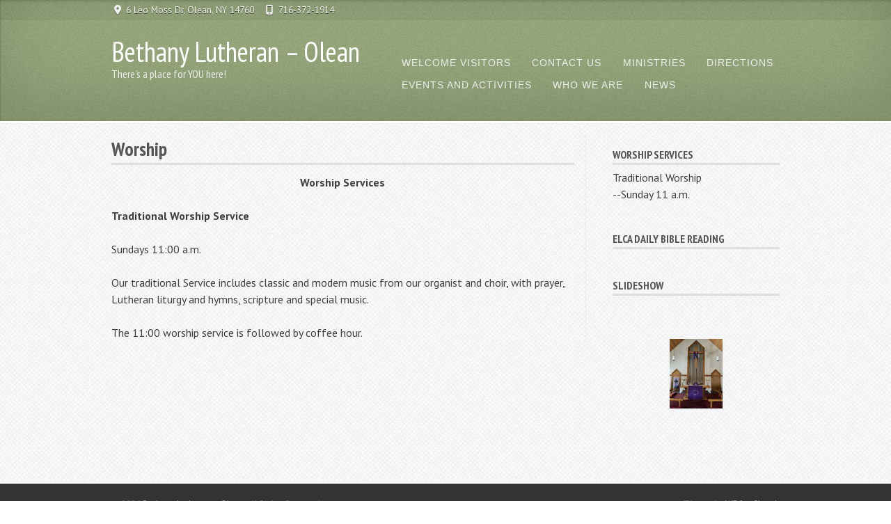

--- FILE ---
content_type: text/html; charset=UTF-8
request_url: https://bethanyolean.com/worship/
body_size: 8948
content:
<!DOCTYPE html>
<html lang="en-US">
<head>
<meta charset="UTF-8" />
<meta name="viewport" content="width=device-width" />
<title>Worship | Bethany Lutheran - Olean</title>
<link rel="profile" href="https://gmpg.org/xfn/11" />
<link rel="pingback" href="https://bethanyolean.com/xmlrpc.php" />
<!--[if lt IE 9]>
<script src="https://bethanyolean.com/wp-content/themes/edwards-theme/js/html5.js" type="text/javascript"></script>
<![endif]-->
	<link rel="stylesheet" type="text/css" href="https://fonts.googleapis.com/css?family=PT+Sans+Narrow:regular,italic,bold,bolditalic" />

	<link rel="stylesheet" type="text/css" href="https://fonts.googleapis.com/css?family=PT+Sans:regular,italic,bold,bolditalic" />

	<link rel="stylesheet" type="text/css" href="https://fonts.googleapis.com/css?family=PT+Sans+Narrow:regular,italic,bold,bolditalic" />
	

<meta name='robots' content='max-image-preview:large' />
	<style>img:is([sizes="auto" i], [sizes^="auto," i]) { contain-intrinsic-size: 3000px 1500px }</style>
	<link rel='dns-prefetch' href='//platform-api.sharethis.com' />
<link rel="alternate" type="application/rss+xml" title="Bethany Lutheran - Olean &raquo; Feed" href="https://bethanyolean.com/feed/" />
<link rel="alternate" type="application/rss+xml" title="Bethany Lutheran - Olean &raquo; Comments Feed" href="https://bethanyolean.com/comments/feed/" />
<script type="text/javascript">
/* <![CDATA[ */
window._wpemojiSettings = {"baseUrl":"https:\/\/s.w.org\/images\/core\/emoji\/16.0.1\/72x72\/","ext":".png","svgUrl":"https:\/\/s.w.org\/images\/core\/emoji\/16.0.1\/svg\/","svgExt":".svg","source":{"concatemoji":"https:\/\/bethanyolean.com\/wp-includes\/js\/wp-emoji-release.min.js?ver=6.8.3"}};
/*! This file is auto-generated */
!function(s,n){var o,i,e;function c(e){try{var t={supportTests:e,timestamp:(new Date).valueOf()};sessionStorage.setItem(o,JSON.stringify(t))}catch(e){}}function p(e,t,n){e.clearRect(0,0,e.canvas.width,e.canvas.height),e.fillText(t,0,0);var t=new Uint32Array(e.getImageData(0,0,e.canvas.width,e.canvas.height).data),a=(e.clearRect(0,0,e.canvas.width,e.canvas.height),e.fillText(n,0,0),new Uint32Array(e.getImageData(0,0,e.canvas.width,e.canvas.height).data));return t.every(function(e,t){return e===a[t]})}function u(e,t){e.clearRect(0,0,e.canvas.width,e.canvas.height),e.fillText(t,0,0);for(var n=e.getImageData(16,16,1,1),a=0;a<n.data.length;a++)if(0!==n.data[a])return!1;return!0}function f(e,t,n,a){switch(t){case"flag":return n(e,"\ud83c\udff3\ufe0f\u200d\u26a7\ufe0f","\ud83c\udff3\ufe0f\u200b\u26a7\ufe0f")?!1:!n(e,"\ud83c\udde8\ud83c\uddf6","\ud83c\udde8\u200b\ud83c\uddf6")&&!n(e,"\ud83c\udff4\udb40\udc67\udb40\udc62\udb40\udc65\udb40\udc6e\udb40\udc67\udb40\udc7f","\ud83c\udff4\u200b\udb40\udc67\u200b\udb40\udc62\u200b\udb40\udc65\u200b\udb40\udc6e\u200b\udb40\udc67\u200b\udb40\udc7f");case"emoji":return!a(e,"\ud83e\udedf")}return!1}function g(e,t,n,a){var r="undefined"!=typeof WorkerGlobalScope&&self instanceof WorkerGlobalScope?new OffscreenCanvas(300,150):s.createElement("canvas"),o=r.getContext("2d",{willReadFrequently:!0}),i=(o.textBaseline="top",o.font="600 32px Arial",{});return e.forEach(function(e){i[e]=t(o,e,n,a)}),i}function t(e){var t=s.createElement("script");t.src=e,t.defer=!0,s.head.appendChild(t)}"undefined"!=typeof Promise&&(o="wpEmojiSettingsSupports",i=["flag","emoji"],n.supports={everything:!0,everythingExceptFlag:!0},e=new Promise(function(e){s.addEventListener("DOMContentLoaded",e,{once:!0})}),new Promise(function(t){var n=function(){try{var e=JSON.parse(sessionStorage.getItem(o));if("object"==typeof e&&"number"==typeof e.timestamp&&(new Date).valueOf()<e.timestamp+604800&&"object"==typeof e.supportTests)return e.supportTests}catch(e){}return null}();if(!n){if("undefined"!=typeof Worker&&"undefined"!=typeof OffscreenCanvas&&"undefined"!=typeof URL&&URL.createObjectURL&&"undefined"!=typeof Blob)try{var e="postMessage("+g.toString()+"("+[JSON.stringify(i),f.toString(),p.toString(),u.toString()].join(",")+"));",a=new Blob([e],{type:"text/javascript"}),r=new Worker(URL.createObjectURL(a),{name:"wpTestEmojiSupports"});return void(r.onmessage=function(e){c(n=e.data),r.terminate(),t(n)})}catch(e){}c(n=g(i,f,p,u))}t(n)}).then(function(e){for(var t in e)n.supports[t]=e[t],n.supports.everything=n.supports.everything&&n.supports[t],"flag"!==t&&(n.supports.everythingExceptFlag=n.supports.everythingExceptFlag&&n.supports[t]);n.supports.everythingExceptFlag=n.supports.everythingExceptFlag&&!n.supports.flag,n.DOMReady=!1,n.readyCallback=function(){n.DOMReady=!0}}).then(function(){return e}).then(function(){var e;n.supports.everything||(n.readyCallback(),(e=n.source||{}).concatemoji?t(e.concatemoji):e.wpemoji&&e.twemoji&&(t(e.twemoji),t(e.wpemoji)))}))}((window,document),window._wpemojiSettings);
/* ]]> */
</script>
<style id='wp-emoji-styles-inline-css' type='text/css'>

	img.wp-smiley, img.emoji {
		display: inline !important;
		border: none !important;
		box-shadow: none !important;
		height: 1em !important;
		width: 1em !important;
		margin: 0 0.07em !important;
		vertical-align: -0.1em !important;
		background: none !important;
		padding: 0 !important;
	}
</style>
<link rel='stylesheet' id='wp-block-library-css' href='https://bethanyolean.com/wp-includes/css/dist/block-library/style.min.css?ver=6.8.3' type='text/css' media='all' />
<style id='classic-theme-styles-inline-css' type='text/css'>
/*! This file is auto-generated */
.wp-block-button__link{color:#fff;background-color:#32373c;border-radius:9999px;box-shadow:none;text-decoration:none;padding:calc(.667em + 2px) calc(1.333em + 2px);font-size:1.125em}.wp-block-file__button{background:#32373c;color:#fff;text-decoration:none}
</style>
<style id='global-styles-inline-css' type='text/css'>
:root{--wp--preset--aspect-ratio--square: 1;--wp--preset--aspect-ratio--4-3: 4/3;--wp--preset--aspect-ratio--3-4: 3/4;--wp--preset--aspect-ratio--3-2: 3/2;--wp--preset--aspect-ratio--2-3: 2/3;--wp--preset--aspect-ratio--16-9: 16/9;--wp--preset--aspect-ratio--9-16: 9/16;--wp--preset--color--black: #000000;--wp--preset--color--cyan-bluish-gray: #abb8c3;--wp--preset--color--white: #ffffff;--wp--preset--color--pale-pink: #f78da7;--wp--preset--color--vivid-red: #cf2e2e;--wp--preset--color--luminous-vivid-orange: #ff6900;--wp--preset--color--luminous-vivid-amber: #fcb900;--wp--preset--color--light-green-cyan: #7bdcb5;--wp--preset--color--vivid-green-cyan: #00d084;--wp--preset--color--pale-cyan-blue: #8ed1fc;--wp--preset--color--vivid-cyan-blue: #0693e3;--wp--preset--color--vivid-purple: #9b51e0;--wp--preset--gradient--vivid-cyan-blue-to-vivid-purple: linear-gradient(135deg,rgba(6,147,227,1) 0%,rgb(155,81,224) 100%);--wp--preset--gradient--light-green-cyan-to-vivid-green-cyan: linear-gradient(135deg,rgb(122,220,180) 0%,rgb(0,208,130) 100%);--wp--preset--gradient--luminous-vivid-amber-to-luminous-vivid-orange: linear-gradient(135deg,rgba(252,185,0,1) 0%,rgba(255,105,0,1) 100%);--wp--preset--gradient--luminous-vivid-orange-to-vivid-red: linear-gradient(135deg,rgba(255,105,0,1) 0%,rgb(207,46,46) 100%);--wp--preset--gradient--very-light-gray-to-cyan-bluish-gray: linear-gradient(135deg,rgb(238,238,238) 0%,rgb(169,184,195) 100%);--wp--preset--gradient--cool-to-warm-spectrum: linear-gradient(135deg,rgb(74,234,220) 0%,rgb(151,120,209) 20%,rgb(207,42,186) 40%,rgb(238,44,130) 60%,rgb(251,105,98) 80%,rgb(254,248,76) 100%);--wp--preset--gradient--blush-light-purple: linear-gradient(135deg,rgb(255,206,236) 0%,rgb(152,150,240) 100%);--wp--preset--gradient--blush-bordeaux: linear-gradient(135deg,rgb(254,205,165) 0%,rgb(254,45,45) 50%,rgb(107,0,62) 100%);--wp--preset--gradient--luminous-dusk: linear-gradient(135deg,rgb(255,203,112) 0%,rgb(199,81,192) 50%,rgb(65,88,208) 100%);--wp--preset--gradient--pale-ocean: linear-gradient(135deg,rgb(255,245,203) 0%,rgb(182,227,212) 50%,rgb(51,167,181) 100%);--wp--preset--gradient--electric-grass: linear-gradient(135deg,rgb(202,248,128) 0%,rgb(113,206,126) 100%);--wp--preset--gradient--midnight: linear-gradient(135deg,rgb(2,3,129) 0%,rgb(40,116,252) 100%);--wp--preset--font-size--small: 13px;--wp--preset--font-size--medium: 20px;--wp--preset--font-size--large: 36px;--wp--preset--font-size--x-large: 42px;--wp--preset--spacing--20: 0.44rem;--wp--preset--spacing--30: 0.67rem;--wp--preset--spacing--40: 1rem;--wp--preset--spacing--50: 1.5rem;--wp--preset--spacing--60: 2.25rem;--wp--preset--spacing--70: 3.38rem;--wp--preset--spacing--80: 5.06rem;--wp--preset--shadow--natural: 6px 6px 9px rgba(0, 0, 0, 0.2);--wp--preset--shadow--deep: 12px 12px 50px rgba(0, 0, 0, 0.4);--wp--preset--shadow--sharp: 6px 6px 0px rgba(0, 0, 0, 0.2);--wp--preset--shadow--outlined: 6px 6px 0px -3px rgba(255, 255, 255, 1), 6px 6px rgba(0, 0, 0, 1);--wp--preset--shadow--crisp: 6px 6px 0px rgba(0, 0, 0, 1);}:where(.is-layout-flex){gap: 0.5em;}:where(.is-layout-grid){gap: 0.5em;}body .is-layout-flex{display: flex;}.is-layout-flex{flex-wrap: wrap;align-items: center;}.is-layout-flex > :is(*, div){margin: 0;}body .is-layout-grid{display: grid;}.is-layout-grid > :is(*, div){margin: 0;}:where(.wp-block-columns.is-layout-flex){gap: 2em;}:where(.wp-block-columns.is-layout-grid){gap: 2em;}:where(.wp-block-post-template.is-layout-flex){gap: 1.25em;}:where(.wp-block-post-template.is-layout-grid){gap: 1.25em;}.has-black-color{color: var(--wp--preset--color--black) !important;}.has-cyan-bluish-gray-color{color: var(--wp--preset--color--cyan-bluish-gray) !important;}.has-white-color{color: var(--wp--preset--color--white) !important;}.has-pale-pink-color{color: var(--wp--preset--color--pale-pink) !important;}.has-vivid-red-color{color: var(--wp--preset--color--vivid-red) !important;}.has-luminous-vivid-orange-color{color: var(--wp--preset--color--luminous-vivid-orange) !important;}.has-luminous-vivid-amber-color{color: var(--wp--preset--color--luminous-vivid-amber) !important;}.has-light-green-cyan-color{color: var(--wp--preset--color--light-green-cyan) !important;}.has-vivid-green-cyan-color{color: var(--wp--preset--color--vivid-green-cyan) !important;}.has-pale-cyan-blue-color{color: var(--wp--preset--color--pale-cyan-blue) !important;}.has-vivid-cyan-blue-color{color: var(--wp--preset--color--vivid-cyan-blue) !important;}.has-vivid-purple-color{color: var(--wp--preset--color--vivid-purple) !important;}.has-black-background-color{background-color: var(--wp--preset--color--black) !important;}.has-cyan-bluish-gray-background-color{background-color: var(--wp--preset--color--cyan-bluish-gray) !important;}.has-white-background-color{background-color: var(--wp--preset--color--white) !important;}.has-pale-pink-background-color{background-color: var(--wp--preset--color--pale-pink) !important;}.has-vivid-red-background-color{background-color: var(--wp--preset--color--vivid-red) !important;}.has-luminous-vivid-orange-background-color{background-color: var(--wp--preset--color--luminous-vivid-orange) !important;}.has-luminous-vivid-amber-background-color{background-color: var(--wp--preset--color--luminous-vivid-amber) !important;}.has-light-green-cyan-background-color{background-color: var(--wp--preset--color--light-green-cyan) !important;}.has-vivid-green-cyan-background-color{background-color: var(--wp--preset--color--vivid-green-cyan) !important;}.has-pale-cyan-blue-background-color{background-color: var(--wp--preset--color--pale-cyan-blue) !important;}.has-vivid-cyan-blue-background-color{background-color: var(--wp--preset--color--vivid-cyan-blue) !important;}.has-vivid-purple-background-color{background-color: var(--wp--preset--color--vivid-purple) !important;}.has-black-border-color{border-color: var(--wp--preset--color--black) !important;}.has-cyan-bluish-gray-border-color{border-color: var(--wp--preset--color--cyan-bluish-gray) !important;}.has-white-border-color{border-color: var(--wp--preset--color--white) !important;}.has-pale-pink-border-color{border-color: var(--wp--preset--color--pale-pink) !important;}.has-vivid-red-border-color{border-color: var(--wp--preset--color--vivid-red) !important;}.has-luminous-vivid-orange-border-color{border-color: var(--wp--preset--color--luminous-vivid-orange) !important;}.has-luminous-vivid-amber-border-color{border-color: var(--wp--preset--color--luminous-vivid-amber) !important;}.has-light-green-cyan-border-color{border-color: var(--wp--preset--color--light-green-cyan) !important;}.has-vivid-green-cyan-border-color{border-color: var(--wp--preset--color--vivid-green-cyan) !important;}.has-pale-cyan-blue-border-color{border-color: var(--wp--preset--color--pale-cyan-blue) !important;}.has-vivid-cyan-blue-border-color{border-color: var(--wp--preset--color--vivid-cyan-blue) !important;}.has-vivid-purple-border-color{border-color: var(--wp--preset--color--vivid-purple) !important;}.has-vivid-cyan-blue-to-vivid-purple-gradient-background{background: var(--wp--preset--gradient--vivid-cyan-blue-to-vivid-purple) !important;}.has-light-green-cyan-to-vivid-green-cyan-gradient-background{background: var(--wp--preset--gradient--light-green-cyan-to-vivid-green-cyan) !important;}.has-luminous-vivid-amber-to-luminous-vivid-orange-gradient-background{background: var(--wp--preset--gradient--luminous-vivid-amber-to-luminous-vivid-orange) !important;}.has-luminous-vivid-orange-to-vivid-red-gradient-background{background: var(--wp--preset--gradient--luminous-vivid-orange-to-vivid-red) !important;}.has-very-light-gray-to-cyan-bluish-gray-gradient-background{background: var(--wp--preset--gradient--very-light-gray-to-cyan-bluish-gray) !important;}.has-cool-to-warm-spectrum-gradient-background{background: var(--wp--preset--gradient--cool-to-warm-spectrum) !important;}.has-blush-light-purple-gradient-background{background: var(--wp--preset--gradient--blush-light-purple) !important;}.has-blush-bordeaux-gradient-background{background: var(--wp--preset--gradient--blush-bordeaux) !important;}.has-luminous-dusk-gradient-background{background: var(--wp--preset--gradient--luminous-dusk) !important;}.has-pale-ocean-gradient-background{background: var(--wp--preset--gradient--pale-ocean) !important;}.has-electric-grass-gradient-background{background: var(--wp--preset--gradient--electric-grass) !important;}.has-midnight-gradient-background{background: var(--wp--preset--gradient--midnight) !important;}.has-small-font-size{font-size: var(--wp--preset--font-size--small) !important;}.has-medium-font-size{font-size: var(--wp--preset--font-size--medium) !important;}.has-large-font-size{font-size: var(--wp--preset--font-size--large) !important;}.has-x-large-font-size{font-size: var(--wp--preset--font-size--x-large) !important;}
:where(.wp-block-post-template.is-layout-flex){gap: 1.25em;}:where(.wp-block-post-template.is-layout-grid){gap: 1.25em;}
:where(.wp-block-columns.is-layout-flex){gap: 2em;}:where(.wp-block-columns.is-layout-grid){gap: 2em;}
:root :where(.wp-block-pullquote){font-size: 1.5em;line-height: 1.6;}
</style>
<link rel='stylesheet' id='contact-form-7-css' href='https://bethanyolean.com/wp-content/plugins/contact-form-7/includes/css/styles.css?ver=6.0.5' type='text/css' media='all' />
<link rel='stylesheet' id='style-css' href='https://bethanyolean.com/wp-content/themes/edwards-theme/style.css?ver=6.8.3' type='text/css' media='all' />
<link rel='stylesheet' id='jplayer-css' href='https://bethanyolean.com/wp-content/themes/edwards-theme/js/jplayer/skin/blue.monday/jplayer.blue.monday.css?ver=6.8.3' type='text/css' media='all' />
<link rel='stylesheet' id='flexslider-css' href='https://bethanyolean.com/wp-content/themes/edwards-theme/js/flexslider/flexslider.css?ver=6.8.3' type='text/css' media='all' />
<link rel='stylesheet' id='font-awesome-css' href='https://bethanyolean.com/wp-content/themes/edwards-theme/inc/font/font-awesome.css?ver=2.0' type='text/css' media='all' />
<style id='akismet-widget-style-inline-css' type='text/css'>

			.a-stats {
				--akismet-color-mid-green: #357b49;
				--akismet-color-white: #fff;
				--akismet-color-light-grey: #f6f7f7;

				max-width: 350px;
				width: auto;
			}

			.a-stats * {
				all: unset;
				box-sizing: border-box;
			}

			.a-stats strong {
				font-weight: 600;
			}

			.a-stats a.a-stats__link,
			.a-stats a.a-stats__link:visited,
			.a-stats a.a-stats__link:active {
				background: var(--akismet-color-mid-green);
				border: none;
				box-shadow: none;
				border-radius: 8px;
				color: var(--akismet-color-white);
				cursor: pointer;
				display: block;
				font-family: -apple-system, BlinkMacSystemFont, 'Segoe UI', 'Roboto', 'Oxygen-Sans', 'Ubuntu', 'Cantarell', 'Helvetica Neue', sans-serif;
				font-weight: 500;
				padding: 12px;
				text-align: center;
				text-decoration: none;
				transition: all 0.2s ease;
			}

			/* Extra specificity to deal with TwentyTwentyOne focus style */
			.widget .a-stats a.a-stats__link:focus {
				background: var(--akismet-color-mid-green);
				color: var(--akismet-color-white);
				text-decoration: none;
			}

			.a-stats a.a-stats__link:hover {
				filter: brightness(110%);
				box-shadow: 0 4px 12px rgba(0, 0, 0, 0.06), 0 0 2px rgba(0, 0, 0, 0.16);
			}

			.a-stats .count {
				color: var(--akismet-color-white);
				display: block;
				font-size: 1.5em;
				line-height: 1.4;
				padding: 0 13px;
				white-space: nowrap;
			}
		
</style>
<link rel='stylesheet' id='ngg_trigger_buttons-css' href='https://bethanyolean.com/wp-content/plugins/nextgen-gallery/static/GalleryDisplay/trigger_buttons.css?ver=3.59.10' type='text/css' media='all' />
<link rel='stylesheet' id='fancybox-0-css' href='https://bethanyolean.com/wp-content/plugins/nextgen-gallery/static/Lightbox/fancybox/jquery.fancybox-1.3.4.css?ver=3.59.10' type='text/css' media='all' />
<link rel='stylesheet' id='fontawesome_v4_shim_style-css' href='https://bethanyolean.com/wp-content/plugins/nextgen-gallery/static/FontAwesome/css/v4-shims.min.css?ver=6.8.3' type='text/css' media='all' />
<link rel='stylesheet' id='fontawesome-css' href='https://bethanyolean.com/wp-content/plugins/nextgen-gallery/static/FontAwesome/css/all.min.css?ver=6.8.3' type='text/css' media='all' />
<link rel='stylesheet' id='ngg_basic_slideshow_style-css' href='https://bethanyolean.com/wp-content/plugins/nextgen-gallery/static/Slideshow/ngg_basic_slideshow.css?ver=3.59.10' type='text/css' media='all' />
<link rel='stylesheet' id='ngg_slick_slideshow_style-css' href='https://bethanyolean.com/wp-content/plugins/nextgen-gallery/static/Slideshow/slick/slick.css?ver=3.59.10' type='text/css' media='all' />
<link rel='stylesheet' id='ngg_slick_slideshow_theme-css' href='https://bethanyolean.com/wp-content/plugins/nextgen-gallery/static/Slideshow/slick/slick-theme.css?ver=3.59.10' type='text/css' media='all' />
<link rel='stylesheet' id='nextgen_widgets_style-css' href='https://bethanyolean.com/wp-content/plugins/nextgen-gallery/static/Widget/display.css?ver=3.59.10' type='text/css' media='all' />
<link rel='stylesheet' id='nextgen_basic_slideshow_style-css' href='https://bethanyolean.com/wp-content/plugins/nextgen-gallery/static/Slideshow/ngg_basic_slideshow.css?ver=3.59.10' type='text/css' media='all' />
<script type="text/javascript" src="https://bethanyolean.com/wp-includes/js/jquery/jquery.min.js?ver=3.7.1" id="jquery-core-js"></script>
<script type="text/javascript" src="https://bethanyolean.com/wp-includes/js/jquery/jquery-migrate.min.js?ver=3.4.1" id="jquery-migrate-js"></script>
<script type="text/javascript" src="https://bethanyolean.com/wp-content/themes/edwards-theme/js/jplayer/js/jquery.jplayer.min.js?ver=6.8.3" id="jplayer-js"></script>
<script type="text/javascript" src="https://bethanyolean.com/wp-content/themes/edwards-theme/js/edwards.js?ver=6.8.3" id="edwards-js"></script>
<script type="text/javascript" src="https://bethanyolean.com/wp-content/themes/edwards-theme/js/flexslider/jquery.flexslider.js?ver=6.8.3" id="flexslider-js"></script>
<script type="text/javascript" src="//platform-api.sharethis.com/js/sharethis.js#source=googleanalytics-wordpress#product=ga" id="googleanalytics-platform-sharethis-js"></script>
<script type="text/javascript" id="photocrati_ajax-js-extra">
/* <![CDATA[ */
var photocrati_ajax = {"url":"https:\/\/bethanyolean.com\/index.php?photocrati_ajax=1","rest_url":"https:\/\/bethanyolean.com\/wp-json\/","wp_home_url":"https:\/\/bethanyolean.com","wp_site_url":"https:\/\/bethanyolean.com","wp_root_url":"https:\/\/bethanyolean.com","wp_plugins_url":"https:\/\/bethanyolean.com\/wp-content\/plugins","wp_content_url":"https:\/\/bethanyolean.com\/wp-content","wp_includes_url":"https:\/\/bethanyolean.com\/wp-includes\/","ngg_param_slug":"nggallery","rest_nonce":"3a881e3506"};
/* ]]> */
</script>
<script type="text/javascript" src="https://bethanyolean.com/wp-content/plugins/nextgen-gallery/static/Legacy/ajax.min.js?ver=3.59.10" id="photocrati_ajax-js"></script>
<script type="text/javascript" src="https://bethanyolean.com/wp-content/plugins/nextgen-gallery/static/FontAwesome/js/v4-shims.min.js?ver=5.3.1" id="fontawesome_v4_shim-js"></script>
<script type="text/javascript" defer crossorigin="anonymous" data-auto-replace-svg="false" data-keep-original-source="false" data-search-pseudo-elements src="https://bethanyolean.com/wp-content/plugins/nextgen-gallery/static/FontAwesome/js/all.min.js?ver=5.3.1" id="fontawesome-js"></script>
<script type="text/javascript" src="https://bethanyolean.com/wp-content/plugins/nextgen-gallery/static/Slideshow/slick/slick-1.8.0-modded.js?ver=3.59.10" id="ngg_slick-js"></script>
<link rel="https://api.w.org/" href="https://bethanyolean.com/wp-json/" /><link rel="alternate" title="JSON" type="application/json" href="https://bethanyolean.com/wp-json/wp/v2/pages/70" /><link rel="EditURI" type="application/rsd+xml" title="RSD" href="https://bethanyolean.com/xmlrpc.php?rsd" />
<meta name="generator" content="WordPress 6.8.3" />
<link rel="canonical" href="https://bethanyolean.com/worship/" />
<link rel='shortlink' href='https://bethanyolean.com/?p=70' />
<link rel="alternate" title="oEmbed (JSON)" type="application/json+oembed" href="https://bethanyolean.com/wp-json/oembed/1.0/embed?url=https%3A%2F%2Fbethanyolean.com%2Fworship%2F" />
<link rel="alternate" title="oEmbed (XML)" type="text/xml+oembed" href="https://bethanyolean.com/wp-json/oembed/1.0/embed?url=https%3A%2F%2Fbethanyolean.com%2Fworship%2F&#038;format=xml" />

<style type="text/css" media="screen">

	h1, h2, h3, h4, h5, h6 { font-family: 'PT Sans Narrow', "Helvetica Neue", Helvetica, Arial, sans-serif; }

	body, button, input, select, textarea { font-family: 'PT Sans', Georgia, "Helvetica Neue", Helvetica, Arial, sans-serif; }

	#home-message p { font-family: 'PT Sans Narrow', Georgia, "Helvetica Neue", Helvetica, Arial, sans-serif; }

	#masthead {background-color: #98a97c!important;}
	.pagination a:hover, .pagination .current {background: #98a97c!important;}

a, a:visited {color: #8224e3;}
a:hover, a:focus {color: #b43c24;}
</style>




<script>
(function() {
	(function (i, s, o, g, r, a, m) {
		i['GoogleAnalyticsObject'] = r;
		i[r] = i[r] || function () {
				(i[r].q = i[r].q || []).push(arguments)
			}, i[r].l = 1 * new Date();
		a = s.createElement(o),
			m = s.getElementsByTagName(o)[0];
		a.async = 1;
		a.src = g;
		m.parentNode.insertBefore(a, m)
	})(window, document, 'script', 'https://google-analytics.com/analytics.js', 'ga');

	ga('create', 'UA-28239455-1', 'auto');
			ga('send', 'pageview');
	})();
</script>
</head>

<body data-rsssl=1 class="wp-singular page-template-default page page-id-70 wp-theme-edwards-theme">
<div id="page" class="hfeed site">
		<header id="masthead" class="site-header" role="banner">
		<div id="topline">
					<div class="wrapper">
				<ul class="top-contact">
										<li class="church-address">
						<i class="icon-map-marker"></i> <a href="http://maps.google.com/maps?q=6+Leo+Moss+Dr+Olean+NY+14760" title="Directions">6 Leo Moss Dr, Olean, NY 14760</a>
					</li>
															<li class="church-phone">
						<i class="icon-mobile-phone"></i> <a href="tel:716-372-1914">716-372-1914</a>
					</li>
									</ul>
				<div id="top-social">
					<ul class="top-social">
						
						
											</ul>
				</div><!-- #top-social -->
			</div><!-- .wrapper -->
		</div><!-- #topline -->
		<div class="wrapper">
			<hgroup>
										
				<h1 class="site-title"><a href="https://bethanyolean.com/" title="Bethany Lutheran &#8211; Olean" rel="home">Bethany Lutheran &#8211; Olean</a></h1>
				<h2 class="site-description">There&#039;s a place for YOU here!</h2>
				
			</hgroup>

			<nav role="navigation" class="site-navigation main-navigation ">
				<h1 class="assistive-text">Menu</h1>
				<div class="assistive-text skip-link"><a href="#content" title="Skip to content">Skip to content</a></div>

				<div class="menu-top-menu-container"><ul id="menu-top-menu" class="menu"><li id="menu-item-687" class="menu-item menu-item-type-post_type menu-item-object-page menu-item-has-children menu-item-687"><a href="https://bethanyolean.com/welcome/">Welcome Visitors</a>
<ul class="sub-menu">
	<li id="menu-item-725" class="menu-item menu-item-type-post_type menu-item-object-page menu-item-725"><a href="https://bethanyolean.com/welcome/our-church/">Our Church</a></li>
	<li id="menu-item-708" class="menu-item menu-item-type-post_type menu-item-object-page menu-item-708"><a href="https://bethanyolean.com/welcome/what-do-lutherans-believe/">What do Lutherans Believe?</a></li>
</ul>
</li>
<li id="menu-item-688" class="menu-item menu-item-type-post_type menu-item-object-page menu-item-688"><a href="https://bethanyolean.com/contact-us/">Contact Us</a></li>
<li id="menu-item-689" class="menu-item menu-item-type-post_type menu-item-object-page menu-item-has-children menu-item-689"><a href="https://bethanyolean.com/ministires/">Ministries</a>
<ul class="sub-menu">
	<li id="menu-item-717" class="menu-item menu-item-type-post_type menu-item-object-page menu-item-717"><a href="https://bethanyolean.com/ministires/where-you-can-help/">Links</a></li>
	<li id="menu-item-718" class="menu-item menu-item-type-post_type menu-item-object-page menu-item-718"><a href="https://bethanyolean.com/ministires/outreach/">Outreach</a></li>
</ul>
</li>
<li id="menu-item-31" class="menu-item menu-item-type-post_type menu-item-object-page menu-item-31"><a href="https://bethanyolean.com/driving-directions/">Directions</a></li>
<li id="menu-item-720" class="menu-item menu-item-type-post_type menu-item-object-page menu-item-720"><a href="https://bethanyolean.com/events-and-activities/">Events and Activities</a></li>
<li id="menu-item-711" class="menu-item menu-item-type-post_type menu-item-object-page menu-item-has-children menu-item-711"><a href="https://bethanyolean.com/who-we-are/">Who We Are</a>
<ul class="sub-menu">
	<li id="menu-item-724" class="menu-item menu-item-type-post_type menu-item-object-page menu-item-724"><a href="https://bethanyolean.com/home/leadership/">About</a></li>
	<li id="menu-item-715" class="menu-item menu-item-type-post_type menu-item-object-page menu-item-715"><a href="https://bethanyolean.com/bethany-history/">Bethany History</a></li>
	<li id="menu-item-716" class="menu-item menu-item-type-post_type menu-item-object-page menu-item-716"><a href="https://bethanyolean.com/church-leadership/">Church Leadership</a></li>
</ul>
</li>
<li id="menu-item-723" class="menu-item menu-item-type-post_type menu-item-object-page menu-item-723"><a href="https://bethanyolean.com/?page_id=607">News</a></li>
</ul></div>			</nav><!-- .site-navigation .main-navigation -->
		</div><!-- .wrapper -->
	</header><!-- #masthead .site-header -->
	
		
	<div id="main" class="site-main">
		<div class="wrapper">
		<div id="primary" class="content-area">
			<div id="content" class="site-content" role="main">

				
					
<article id="post-70" class="post-70 page type-page status-publish hentry">
	<header class="entry-header">
		<h1 class="entry-title">Worship</h1>
			</header><!-- .entry-header -->

	<div class="entry-content">
		<p style="text-align: center;"><strong>Worship Services</strong></p>
<p><strong>Traditional Worship Service</strong></p>
<p>Sundays 11:00 a.m.</p>
<p>Our traditional Service includes classic and modern music from our organist and choir, with prayer, Lutheran liturgy and hymns, scripture and special music.</p>
<p>The 11:00 worship service is followed by coffee hour.</p>
			</div><!-- .entry-content -->
	
	<footer class="entry-meta">
			</footer><!-- .entry-meta -->
</article><!-- #post-70 -->

					

	<div id="comments" class="comments-area">

	
	
	
	
</div><!-- #comments .comments-area -->

				
			</div><!-- #content .site-content -->
		</div><!-- #primary .content-area -->

		<div id="secondary" class="widget-area" role="complementary">
						<aside id="text-8" class="widget widget_text"><h1 class="widget-title">Worship Services</h1>			<div class="textwidget"><p>Traditional Worship<br />      --Sunday 11 a.m.</p>
</div>
		</aside><aside id="text-9" class="widget widget_text"><h1 class="widget-title">ELCA Daily Bible Reading</h1>			<div class="textwidget"><p><script language="JavaScript1.2" TYPE="text/javascript" src="https://www.elca.org/scriptlib/co/feeds/Bible_Feed/tbrBible.asp?Option=1"></script></p>
</div>
		</aside><aside id="slideshow-2" class="widget widget_slideshow"><h1 class="widget-title">Slideshow</h1><div class="ngg_slideshow widget">
	
<div class="ngg-galleryoverview ngg-slideshow"
	id="ngg-slideshow-ddb5ecfdd66bdb0679e1de5a1aaf450a-14171135000"
	data-gallery-id="ddb5ecfdd66bdb0679e1de5a1aaf450a"
	style="max-width: 160px;
			max-height: 120px;
			display: none;">

	
		<a href="https://bethanyolean.com/wp-content/gallery/bethany/alter3.jpg"
			title=""
			data-src="https://bethanyolean.com/wp-content/gallery/bethany/alter3.jpg"
			data-thumbnail="https://bethanyolean.com/wp-content/gallery/bethany/thumbs/thumbs_alter3.jpg"
			data-image-id="12"
			data-title="alter3"
			data-description=""
			class="ngg-fancybox" rel="ddb5ecfdd66bdb0679e1de5a1aaf450a">

			<img data-image-id='12'
				title=""
				alt="alter3"
				src="https://bethanyolean.com/wp-content/gallery/bethany/alter3.jpg"
				style="max-height: 100px;"/>
		</a>

		</div>


</div>
</aside>		</div><!-- #secondary .widget-area -->
		</div><!-- #main .wrapper -->
	</div><!-- #main .site-main -->

	<footer id="colophon" class="site-footer" role="contentinfo">
		<div class="wrapper">
						<div class="site-info clearfix">
									
												<div class="left">&copy; 2026 <a href="https://bethanyolean.com">Bethany Lutheran &#8211; Olean</a> All Rights Reserved.</div>
				<div class="right">Theme by <a href="http://www.wpforchurch.com/" rel="designer">WP for Church</a></div>
			</div><!-- .site-info -->
		</div><!-- .wrapper -->
	</footer><!-- #colophon .site-footer -->
</div><!-- #page .hfeed .site -->

<script type="speculationrules">
{"prefetch":[{"source":"document","where":{"and":[{"href_matches":"\/*"},{"not":{"href_matches":["\/wp-*.php","\/wp-admin\/*","\/wp-content\/uploads\/*","\/wp-content\/*","\/wp-content\/plugins\/*","\/wp-content\/themes\/edwards-theme\/*","\/*\\?(.+)"]}},{"not":{"selector_matches":"a[rel~=\"nofollow\"]"}},{"not":{"selector_matches":".no-prefetch, .no-prefetch a"}}]},"eagerness":"conservative"}]}
</script>
<script type="text/javascript" src="https://bethanyolean.com/wp-includes/js/dist/hooks.min.js?ver=4d63a3d491d11ffd8ac6" id="wp-hooks-js"></script>
<script type="text/javascript" src="https://bethanyolean.com/wp-includes/js/dist/i18n.min.js?ver=5e580eb46a90c2b997e6" id="wp-i18n-js"></script>
<script type="text/javascript" id="wp-i18n-js-after">
/* <![CDATA[ */
wp.i18n.setLocaleData( { 'text direction\u0004ltr': [ 'ltr' ] } );
/* ]]> */
</script>
<script type="text/javascript" src="https://bethanyolean.com/wp-content/plugins/contact-form-7/includes/swv/js/index.js?ver=6.0.5" id="swv-js"></script>
<script type="text/javascript" id="contact-form-7-js-before">
/* <![CDATA[ */
var wpcf7 = {
    "api": {
        "root": "https:\/\/bethanyolean.com\/wp-json\/",
        "namespace": "contact-form-7\/v1"
    }
};
/* ]]> */
</script>
<script type="text/javascript" src="https://bethanyolean.com/wp-content/plugins/contact-form-7/includes/js/index.js?ver=6.0.5" id="contact-form-7-js"></script>
<script type="text/javascript" src="https://bethanyolean.com/wp-content/themes/edwards-theme/js/small-menu.js?ver=20120206" id="small-menu-js"></script>
<script type="text/javascript" id="ngg_common-js-extra">
/* <![CDATA[ */

var galleries = {};
galleries.gallery_ddb5ecfdd66bdb0679e1de5a1aaf450a = {"ID":"ddb5ecfdd66bdb0679e1de5a1aaf450a","album_ids":[],"container_ids":["1"],"display":"","display_settings":{"gallery_width":160,"gallery_height":120,"show_thumbnail_link":false,"thumbnail_link_text":"[Show picture list]","template":"","display_view":"default","autoplay":1,"pauseonhover":1,"arrows":0,"interval":3000,"transition_speed":300,"transition_style":"fade","ngg_triggers_display":"never","cycle_effect":"fade","cycle_interval":"10","images_per_page":"10","flash_enabled":"0","flash_background_music":"","flash_stretch_image":"true","flash_transition_effect":"random","flash_shuffle":"1","flash_next_on_click":"1","flash_navigation_bar":"0","flash_loading_icon":"0","flash_watermark_logo":"0","flash_slow_zoom":"0","flash_xhtml_validation":"0","flash_background_color":"000000","flash_text_color":"FFFFFF","flash_rollover_color":"CC0000","flash_screen_color":"000000","use_lightbox_effect":true,"thumbnail_width":120,"thumbnail_height":90,"flash_path":"","effect_code":"class=\"ngg-fancybox\" rel=\"%GALLERY_NAME%\"","_errors":[],"entity_types":["image"],"show_slideshow_link":false,"use_imagebrowser_effect":false},"display_type":"photocrati-nextgen_basic_slideshow","effect_code":null,"entity_ids":[],"excluded_container_ids":[],"exclusions":[],"gallery_ids":[],"id":"ddb5ecfdd66bdb0679e1de5a1aaf450a","ids":null,"image_ids":[],"images_list_count":null,"inner_content":null,"is_album_gallery":null,"maximum_entity_count":500,"order_by":"sortorder","order_direction":"ASC","returns":"included","skip_excluding_globally_excluded_images":null,"slug":"widget-slideshow-2","sortorder":[],"source":"galleries","src":"","tag_ids":[],"tagcloud":false,"transient_id":null,"__defaults_set":null};
galleries.gallery_ddb5ecfdd66bdb0679e1de5a1aaf450a.wordpress_page_root = "https:\/\/bethanyolean.com\/worship\/";
var nextgen_lightbox_settings = {"static_path":"https:\/\/bethanyolean.com\/wp-content\/plugins\/nextgen-gallery\/static\/Lightbox\/{placeholder}","context":"nextgen_images"};
/* ]]> */
</script>
<script type="text/javascript" src="https://bethanyolean.com/wp-content/plugins/nextgen-gallery/static/GalleryDisplay/common.js?ver=3.59.10" id="ngg_common-js"></script>
<script type="text/javascript" id="ngg_common-js-after">
/* <![CDATA[ */
            var nggLastTimeoutVal = 1000;

            var nggRetryFailedImage = function(img) {
                setTimeout(function(){
                    img.src = img.src;
                }, nggLastTimeoutVal);

                nggLastTimeoutVal += 500;
            }
/* ]]> */
</script>
<script type="text/javascript" src="https://bethanyolean.com/wp-content/plugins/nextgen-gallery/static/Lightbox/lightbox_context.js?ver=3.59.10" id="ngg_lightbox_context-js"></script>
<script type="text/javascript" src="https://bethanyolean.com/wp-content/plugins/nextgen-gallery/static/Lightbox/fancybox/jquery.easing-1.3.pack.js?ver=3.59.10" id="fancybox-0-js"></script>
<script type="text/javascript" src="https://bethanyolean.com/wp-content/plugins/nextgen-gallery/static/Lightbox/fancybox/jquery.fancybox-1.3.4.pack.js?ver=3.59.10" id="fancybox-1-js"></script>
<script type="text/javascript" src="https://bethanyolean.com/wp-content/plugins/nextgen-gallery/static/Lightbox/fancybox/nextgen_fancybox_init.js?ver=3.59.10" id="fancybox-2-js"></script>
<script type="text/javascript" src="https://bethanyolean.com/wp-content/plugins/nextgen-gallery/static/Slideshow/ngg_basic_slideshow.js?ver=3.59.10" id="ngg_basic_slideshow_script-js"></script>

</body>
</html>

--- FILE ---
content_type: text/css
request_url: https://bethanyolean.com/wp-content/themes/edwards-theme/style.css?ver=6.8.3
body_size: 9280
content:
/*
Theme Name: Edwards
Theme URI: http://www.wpforchurch.com/product/edwards-theme/
Author: Jack Lamb
Author URI: http://www.wpforchurch.com
Description: A responsive, sophisticated WordPress theme for churches.
Version: 1.1
License: GNU General Public License
License URI: license.txt
Tags:

This theme, like WordPress, is licensed under the GPL.

Resetting and rebuilding styles have been helped along thanks to the fine work of
Eric Meyer http://meyerweb.com/eric/tools/css/reset/index.html
along with Nicolas Gallagher and Jonathan Neal http://necolas.github.com/normalize.css/
and Blueprint http://www.blueprintcss.org/
*/


/* =Reset
-------------------------------------------------------------- */

html, body, div, span, applet, object, iframe,
h1, h2, h3, h4, h5, h6, p, blockquote, pre,
a, abbr, acronym, address, big, cite, code,
del, dfn, em, font, ins, kbd, q, s, samp,
small, strike, strong, sub, sup, tt, var,
dl, dt, dd, ol, ul, li,
fieldset, form, label, legend,
table, caption, tbody, tfoot, thead, tr, th, td {
	border: 0;
	font-family: inherit;
	font-size: 100%;
	font-style: inherit;
	font-weight: inherit;
	margin: 0;
	outline: 0;
	padding: 0;
	vertical-align: baseline;
}
html {
	font-size: 62.5%; /* Corrects text resizing oddly in IE6/7 when body font-size is set using em units http://clagnut.com/blog/348/#c790 */
	overflow-y: scroll; /* Keeps page centred in all browsers regardless of content height */
	-webkit-text-size-adjust: 100%; /* Prevents iOS text size adjust after orientation change, without disabling user zoom */
	-ms-text-size-adjust: 100%; /* www.456bereastreet.com/archive/201012/controlling_text_size_in_safari_for_ios_without_disabling_user_zoom/ */
}
body {
	background: #fff;
}
article,
aside,
details,
figcaption,
figure,
footer,
header,
hgroup,
nav,
section {
	display: block;
}
ol, ul {
	list-style: none;
}
table { /* tables still need 'cellspacing="0"' in the markup */
	border-collapse: separate;
	border-spacing: 0;
}
caption, th, td {
	font-weight: normal;
	text-align: left;
}
blockquote:before, blockquote:after,
q:before, q:after {
	content: "";
}
blockquote, q {
	quotes: "" "";
}
a:focus {
	outline: thin dotted;
}
a:hover,
a:active { /* Improves readability when focused and also mouse hovered in all browsers people.opera.com/patrickl/experiments/keyboard/test */
	outline: 0;
}
a img {
	border: 0;
}
/* =Clearfix 
----------------------------------------------- */
.clearfix:before, .clearfix:after { /* Some clearfix code from HTML5 Boilerplate */
	content: "\0020";
	display: block;
	height: 0;
	visibility: hidden;
}

.clearfix:after {
	clear: both;
}

.clearfix {
	zoom: 1;
}

/* =Global
----------------------------------------------- */

body,
button,
input,
select,
textarea {
	color: #404040;	
	font-family: Georgia, "Helvetica Neue", Helvetica, Arial, sans-serif;		
	font-size: 16px;
	font-size: 1.6rem;
	line-height: 1.5;
}

body {
	background: url(images/bk-grid_noise.png) repeat;
}

/* Headings */
h1,h2,h3,h4,h5,h6 {
	clear: both;
	margin: 0 0 .1em 0;
	font-weight: normal;
	color: #555555;
}
h1 {
	font-size: 1.7em;
}
h2 {
	font-size: 1.5em;
}
h3 {
	font-size: 1.4em;
}
h4 {
	font-size: 1.1em;
	text-transform: uppercase;
}
h5 {
	font-size: 1.2em;
}
h6 {
	font-size: 1em;
	text-transform: uppercase;
}
hr {
	background-color: #ccc;
	border: 0;
	height: 1px;
	margin-bottom: 1.5em;
}

/* Text elements */
p {
	margin-bottom: 1.5em;
}
ul, ol {
	margin: 0 0 1.5em 3em;
}
ul {
	list-style: square;
}
ul ul {
	list-style: circle;
}
ul ul ul {
	list-style: disc;
}
ol {
	list-style: decimal;
}
ol ol{
	list-style: upper-alpha;
}
ol ol ol{
	list-style: lower-roman;
}
ol ol ol ol{
	list-style: lower-alpha;
}
ul ul, ol ol, ul ol, ol ul {
	margin-bottom: 0;
	margin-left: 1.5em;
}
dt {
	font-weight: bold;
}
dd {
	margin: 0 1.5em 1.5em;
}
b, strong {
	font-weight: bold;
}
dfn, cite, em, i {
	font-style: italic;
}
blockquote {
	margin: 0 1.5em 0 0;
    font-family: Georgia, serif;
    font-size: 1.1em;
    font-style: italic;
    line-height: 1.45;
    color: #383838;
    width: 90%;
}
blockquote:before {
	display: inline-block;
	content: "\201C";
	font-size: 6em;
	line-height: 1em;
	color: #7a7a7a;
	width: 11%;
	float: left;
}
blockquote cite {
	color: #999999;
	font-size: .8em;
	display: block;
	clear: both;
	text-align: right;
}
blockquote cite:before {
	content: "\2014 \2009";
}
address {
	margin: 0 0 1.5em 1.5em;
	font-style: italic;	
}
pre {
	background: #eee;
	font-family: "Courier 10 Pitch", Courier, monospace;
	font-size: 15px;
	font-size: 1.5rem;
	line-height: 1.6;
	margin-bottom: 1.6em;
	padding: 1.6em;
	overflow: auto;
	max-width: 98%;
}
code, kbd, tt, var {
	font: 15px Monaco, Consolas, "Andale Mono", "DejaVu Sans Mono", monospace;
}
abbr, acronym {
	border-bottom: 1px dotted #666;
	cursor: help;
}
mark, ins {
	background: #fff9c0;
	text-decoration: none;
}
sup,
sub {
	font-size: 75%;
	height: 0;
	line-height: 0;
	position: relative;
	vertical-align: baseline;
}
sup {
	bottom: 1ex;
}
sub {
	top: .5ex;
}
small {
	font-size: 75%;
}
big {
	font-size: 125%;
}
figure {
	margin: 0;
}

th {
	font-weight: bold;
}
table {
	border-bottom: 1px solid #c0c0c0;
	line-height: 2;
	margin: 0 0 1em;
	width: 98%;
}
table caption {
	margin: 1em 0;
}
td {
	border-top: 1px solid #c0c0c0;
	padding: 6px 10px 6px 0;
}
button,
input,
select,
textarea {
	font-size: 100%; /* Corrects font size not being inherited in all browsers */
	margin: 0; /* Addresses margins set differently in IE6/7, F3/4, S5, Chrome */
	vertical-align: baseline; /* Improves appearance and consistency in all browsers */
	*vertical-align: middle; /* Improves appearance and consistency in all browsers */
}
button,
input {
	line-height: normal; /* Addresses FF3/4 setting line-height using !important in the UA stylesheet */
	*overflow: visible;  /* Corrects inner spacing displayed oddly in IE6/7 */
}
a.button, 
a.comment-reply-link {
	text-decoration: none;
	color: #404040;
	font-family: "Helvetica Neue", Helvetica, Arial, sans-serif;		
}
a.button:hover,
a.comment-reply-link:hover {
	color: #404040;
}
a.button:focus,
a.comment-reply-link:focus {
	color: #404040;
}
.button,
.comment-reply-link,
button,
html input[type="button"],
input[type="reset"],
input[type="submit"] {
	border: 1px solid #ccc;
	border-color: #ccc #ccc #bbb #ccc;
	border-radius: 3px;
	background: #e6e6e6;
	-webkit-box-shadow: inset 0 1px 0 rgba(255,255,255,0.5), inset 0 15px 17px rgba(255,255,255,0.5), inset 0 -5px 12px rgba(0,0,0,0.05);
	-moz-box-shadow: inset 0 1px 0 rgba(255,255,255,0.5), inset 0 15px 17px rgba(255,255,255,0.5), inset 0 -5px 12px rgba(0,0,0,0.05);
	box-shadow: inset 0 1px 0 rgba(255,255,255,0.5), inset 0 15px 17px rgba(255,255,255,0.5), inset 0 -5px 12px rgba(0,0,0,0.05);
	color: rgba(0,0,0,.8);
	cursor: pointer; /* Improves usability and consistency of cursor style between image-type 'input' and others */
	-webkit-appearance: button; /* Corrects inability to style clickable 'input' types in iOS */
	font-size: 12px;
	font-size: 1.4rem;
	line-height: 1;
	padding: .5em 1em .5em;
	text-shadow: 0 1px 0 rgba(255,255,255,.8);
}
.button:hover,
.comment-reply-link:hover,
button:hover,
html input[type="button"]:hover,
input[type="reset"]:hover,
input[type="submit"]:hover {
	border-color: #ccc #bbb #aaa #bbb;
	-webkit-box-shadow: inset 0 1px 0 rgba(255,255,255,0.8), inset 0 15px 17px rgba(255,255,255,0.8), inset 0 -5px 12px rgba(0,0,0,0.02);
	-moz-box-shadow: inset 0 1px 0 rgba(255,255,255,0.8), inset 0 15px 17px rgba(255,255,255,0.8), inset 0 -5px 12px rgba(0,0,0,0.02);
	box-shadow: inset 0 1px 0 rgba(255,255,255,0.8), inset 0 15px 17px rgba(255,255,255,0.8), inset 0 -5px 12px rgba(0,0,0,0.02);
}
.button:focus,
.comment-reply-link:focus,
button:focus,
html input[type="button"]:focus,
input[type="reset"]:focus,
input[type="submit"]:focus,
button:active,
html input[type="button"]:active,
input[type="reset"]:active,
input[type="submit"]:active {
	border-color: #aaa #bbb #bbb #bbb;
	-webkit-box-shadow: inset 0 -1px 0 rgba(255,255,255,0.5), inset 0 2px 5px rgba(0,0,0,0.15);
	-moz-box-shadow: inset 0 -1px 0 rgba(255,255,255,0.5), inset 0 2px 5px rgba(0,0,0,0.15);
	box-shadow: inset 0 -1px 0 rgba(255,255,255,0.5), inset 0 2px 5px rgba(0,0,0,0.15);
}
input[type="checkbox"],
input[type="radio"] {
	box-sizing: border-box; /* Addresses box sizing set to content-box in IE8/9 */
	padding: 0; /* Addresses excess padding in IE8/9 */
}
input[type="search"] {
	-webkit-appearance: textfield; /* Addresses appearance set to searchfield in S5, Chrome */
	-moz-box-sizing: content-box;
	-webkit-box-sizing: content-box; /* Addresses box sizing set to border-box in S5, Chrome (include -moz to future-proof) */
	box-sizing: content-box;
}
input[type="search"]::-webkit-search-decoration { /* Corrects inner padding displayed oddly in S5, Chrome on OSX */
	-webkit-appearance: none;
}
button::-moz-focus-inner,
input::-moz-focus-inner { /* Corrects inner padding and border displayed oddly in FF3/4 www.sitepen.com/blog/2008/05/14/the-devils-in-the-details-fixing-dojos-toolbar-buttons/ */
	border: 0;
	padding: 0;
}
input[type=text],
input[type=email],
textarea {
	color: #666;
	border-radius: 3px;
	background-color: #efefef;
    border-top: 1px solid #c7c7c7;
    border-left: none;
    border-bottom: none;
    border-right: none;
    -webkit-appearance: none;
    -moz-appearance: none;
    -webkit-border-radius: 4px;
    -moz-border-radius: 4px;
    -o-border-radius: 4px;
    -ms-border-radius: 4px;
    -khtml-border-radius: 4px;
    border-radius: 4px;
    -moz-box-shadow: inset 0 1px 7px -1px rgba(0, 0, 0, 0.19);
    -webkit-box-shadow: inset 0 1px 7px -1px rgba(0, 0, 0, 0.19);
    box-shadow: inset 0 1px 7px -1px rgba(0, 0, 0, 0.19);
}
input[type=text]:focus,
input[type=email]:focus,
textarea:focus {
	color: #111;
}
input[type=text],
input[type=email] {
	padding: 3px;
}
textarea {
	overflow: auto; /* Removes default vertical scrollbar in IE6/7/8/9 */
	padding-left: 3px;
	vertical-align: top; /* Improves readability and alignment in all browsers */
	color: #666;
	width: 98%;
    background-color: #efefef;
    border-top: 1px solid #c7c7c7;
    border-left: none;
    border-bottom: none;
    border-right: none;
    -webkit-appearance: none;
    -moz-appearance: none;
    -webkit-border-radius: 4px;
    -moz-border-radius: 4px;
    -o-border-radius: 4px;
    -ms-border-radius: 4px;
    -khtml-border-radius: 4px;
    border-radius: 4px;
    -moz-box-shadow: inset 0 1px 7px -1px rgba(0, 0, 0, 0.19);
    -webkit-box-shadow: inset 0 1px 7px -1px rgba(0, 0, 0, 0.19);
    box-shadow: inset 0 1px 7px -1px rgba(0, 0, 0, 0.19);
}
input#s.field {
    width: 94%;
    padding: 5px;
}
.error404 .entry-content #searchsubmit {
	display: inline;
	margin-top: -10px;
}
.error404 .entry-content input#s.field {
	width: 48%;
}

/* Links */
a {
	color: #366289;
}
a:visited {
	color: #366289;
}
a:hover,
a:focus,
a:active {
	color: #b43c24;
}

/* Alignment */
.alignleft {
	display: inline;
	float: left;
	margin: 1em 1.5em 1em 0;
}
.alignright {
	display: inline;
	float: right;
	margin: 1em 0 1em 1.5em;
}
.aligncenter {
	clear: both;
	display: block;
	margin: 1em auto;
}

/* Text meant only for screen readers */
.assistive-text {
	clip: rect(1px 1px 1px 1px); /* IE6, IE7 */
	clip: rect(1px, 1px, 1px, 1px);
	position: absolute !important;
}

/* Easy to add a subtle shadow to any element - added to all images by default */
.shadow {
	-mozbox-shadow:0 1px 2px 0 rgba(0,0,0,0.2),0 0 0 transparent,0 0 0 transparent;
	-webkit-box-shadow:0 1px 2px 0 rgba(0,0,0,0.2),0 0 0 transparent,0 0 0 transparent;
	box-shadow:0 1px 2px 0 rgba(0,0,0,0.2),0 0 0 transparent,0 0 0 transparent;
}
a.shadow:hover,a .shadow:hover {
	-moz-box-shadow:0 1px 6px 0 rgba(0,0,0,0.3),0 0 0 transparent,0 0 0 transparent;
	-webkit-box-shadow:0 1px 6px 0 rgba(0,0,0,0.3),0 0 0 transparent,0 0 0 transparent;
	box-shadow:0 1px 6px 0 rgba(0,0,0,0.3),0 0 0 transparent,0 0 0 transparent;
}

/* =Structure
----------------------------------------------- */
.wrapper {
	width: auto;
	max-width: 60em;
	margin: 0 auto;
	padding: 0 1em 0;
}
/* Self Clearing Goodness */
.wrapper:after {
	content: "\0020";
	display: block;
	height: 0;
	clear: both;
	visibility: hidden;
}
#main .wrapper {
	margin-top: 1em;
}
#main {
	border-top: 1px solid #efefef;
	border-bottom: 1px solid #efefef;
}
#primary {
	float: left;
	margin: 0 -29% 0 0;
	width: 100%;
}
#content {
	margin: 0 29% 0 0;
}
#content.full {
	margin: 0;
}
#secondary { /* Sidebar 1 */
	float: right;
	overflow: hidden;
	width: 25%;
}
#tertiary { /* Sidebar 2 */
	clear: right;
}
.site-footer {
	clear: both;
	width: 100%;
}
/* =Header
----------------------------------------------- */
body:before { /* top shadow */ 
	content: ""; 
	position: fixed; 
	top: -5px; 
	left: -5px; 
	width: 110%; 
	height: 5px;  
	-webkit-box-shadow: 0px 0px 5px rgba(0,0,0,.3); 
	-moz-box-shadow: 0px 0px 5px rgba(0,0,0,.3); 
	-ms-box-shadow: 0px 0px 5px rgba(0,0,0,.3); 
	-o-box-shadow: 0px 0px 5px rgba(0,0,0,.3); 
	box-shadow: 0px 0px 5px rgba(0,0,0,.3);  
	z-index: 100; 
}

#masthead {
    border-bottom: 3px solid #fff;
    -moz-box-shadow: inset 0 -40px 100px rgba(0, 0, 0, 0.15), inset 3px 0px 3px -3px rgba(0, 0, 0, 0.15), inset -3px 0px 3px -3px rgba(0, 0, 0, 0.15);
    -webkit-box-shadow: inset 0 -40px 100px rgba(0, 0, 0, 0.15), inset 3px 0px 3px -3px rgba(0, 0, 0, 0.15), inset -3px 0px 3px -3px rgba(0, 0, 0, 0.15);
    box-shadow: inset 0 -40px 100px rgba(0, 0, 0, 0.15), inset 3px 0px 3px -3px rgba(0, 0, 0, 0.15), -3px 0px 3px -3px rgba(0, 0, 0, 0.15), inset 3px 0px 3px -3px rgba(0, 0, 0, 0.15);
    z-index:99;
    position:relative;
	background: url(images/bk-transparent_noise_3.png) repeat;
	background-color: #98a97c; /* green #98a97c; blue #366289; red #b43c24; orange #bf6026; light blue #8ecbd0;*/
	color: #ddd;
	padding: 3.4em 0 2.2em;
}

#topline {
    position: absolute;
    top: 0;
    width: 100%;
    background: rgba(0,0,0,0.05);
	border-bottom: rgba(0,0,0,0.25);
	padding: .2em 0;
    -moz-box-shadow: 0 0 3px 0px rgba(0, 0, 0, 0.19);
    -webkit-box-shadow: 0 0 3px 0px rgba(0, 0, 0, 0.19);
    box-shadow: 0 0 3px 0px rgba(0, 0, 0, 0.19);
}
ul.top-contact, ul.top-social {
	list-style: none;
	margin: 1px 0 0;
	padding-left: 0;
	font-size: .85em;
	color: #efefef;
	text-shadow: 0 1px 0 rgba(0, 0, 0, .5);
	float: left;
}
ul.top-contact a, ul.top-contact a:visited, ul.top-social a, ul.top-social a:visited {
	color: #efefef;
	text-decoration: none;
	text-shadow: none;
	text-shadow: 0 1px 0 rgba(0, 0, 0, .5);
}
ul.top-contact a:hover, ul.top-social a:hover {
	color: #fff;
	text-shadow: 0 1px 0 rgba(0, 0, 0, .5);
}
.top-contact li, .top-social li {
	float: left;
	position: relative;
	margin-right: 1em;
}
.top-social li {
	margin-right: .3em;
}
ul.top-social {
	float: right;
}
.top-social li span {
	display:none;
}

hgroup {
	width: auto;
	max-width: 40%;
	float: left;
}

h1.site-title a, h1.site-title a:hover, h1.site-title a:visited {
	text-decoration: none;
	color: #fff;
}
h1.site-title {
	font-size: 2.5em;
	margin-bottom: 0px;
	line-height: 1em;
	float: left;
}
.site-description {
	font-size: 1em;
	margin: 0px;
	color: #ededed;
}
h1.site-title img{
	margin-top: 10px;
}

/* =Menu
----------------------------------------------- */

.main-navigation {
	clear: none;
	display: block;
	float: right;
	width: auto;
	margin-top: 20px;
	max-width:59%;
	letter-spacing: 1px;
	text-transform: uppercase;
	font-family: "Helvetica Neue", Arial, Helvetica, sans-serif;
	font-size: 1em;  font-weight: 100;
}
.main-navigation.logo {
	margin-top: 10px;
}
.main-navigation ul {
	list-style: none;
	margin: 0;
	padding-left: 0;
}
.main-navigation li {
	float: left;
	position: relative;
	margin-left: 1em;
	line-height:2em;
}
.main-navigation li li {
	line-height:1.5em;
}
.main-navigation a {
	display: block;
	text-decoration: none;
	font-size: 0.9em;
	color: #ededed!important;
	padding: 0 .5em;
}
.main-navigation ul ul {
	display: none;
	float: left;
	position: absolute;
	top: 2em;
	left: 0em;
	z-index: 99999;
	background: #3d3d3d;
	border-right: 1px solid #666;
	-moz-box-shadow:  0px 4px 7px 1px rgba(0, 0, 0, 0.19);
    -webkit-box-shadow:  0px 4px 7px 1px rgba(0, 0, 0, 0.19);
	box-shadow: 0px 4px 7px 1px rgba(0, 0, 0, 0.19);
}
.main-navigation ul ul ul {
	left: 100%;
	top: -1px;
}
.main-navigation ul ul a {
	width: 200px;
	padding:4px;
}
.main-navigation ul ul li {
	padding-top: 3px;
	padding-bottom: 3px;
}

.main-navigation li:hover > a {
	color: #fff!important;
	background: #3d3d3d;
}
.main-navigation ul ul :hover > a {
	background: none;
	color: #999;
}
.main-navigation ul ul a:hover {
	color: #fff!important;
}
.main-navigation ul li:hover > ul {
	display: block;
}
.single-post .main-navigation li.current_page_parent a,
.main-navigation li.current_page_item a,
.main-navigation li.current_page_ancestor a,
.main-navigation li.current-menu-ancestor a,
.main-navigation li.current-menu-item a {
	color: #fff!important;
	background: #3d3d3d;
}

/* Small menu */
h1.menu-toggle {
	cursor: pointer;
	font-family: Helvetica, Arial, serif;
	font-size: 1.2em;
	text-transform: uppercase;
	text-align: center;
	color: #404040;
	background: #fff;
	-webkit-border-radius: 4px 4px 0 0;
    -moz-border-radius: 4px 4px 0 0;
    -o-border-radius: 4px 4px 0 0;
    -ms-border-radius: 4px 4px 0 0;
    -khtml-border-radius: 4px 4px 0 0;
    border-radius: 4px 4px 0 0;
	width: 30%;
	margin: 0 auto;
}
.main-small-navigation .menu {
	display: none;
	z-index: 999;
	text-align: left;
	color: #404040;
}
.main-small-navigation ul.menu{
	list-style: none;
    margin: 0;
    padding: 1em .5em;
    width:98%;
    background: #fff;
}
.main-small-navigation .menu li a {
	text-decoration: none;
	color: #404040;
}
.main-small-navigation .menu li {
	width: 100%;
	margin-bottom: .35em;
	padding-top: .35em;
	border-top: 1px dotted #404040;
}
.main-small-navigation .menu li li{
	border-top: none;
	list-style: square;
}
.main-small-navigation .menu li li li{
	border-top: none;
	list-style: circle;
}
.main-small-navigation .menu ul {
	list-style: none;
	margin-left: 1em;
}

/* Page Menus/Custom Menus */
#secondary .widget_nav_menu ul.menu {
	list-style: none;
	margin-left: 0;
}

#secondary .widget li.page_item, 
#secondary .widget li.menu-item {
	padding: 0;
	margin: 0;
	list-style: none;
}

#secondary .widget li.page_item a, 
#secondary .widget li.menu-item a {
	display: block;
	padding: 8px 0px 8px 15px;
	line-height: 120%;
	font-weight: bold;
	text-decoration: none;
	background: url(images/arrow_bullet_light.png) no-repeat 0px;
}

#secondary .widget li.page_item a:hover, 
#secondary .widget li.menu-item a:hover {
	background: url(images/arrow_bullet_dark.png) no-repeat 0px;
	
}

/* Page Menus/Custom Menus - Sublevels */
#secondary .widget li.page_item li a, 
#secondary .widget li.menu-item li a {
	display: inline;
	padding: 0;
	margin: 0;
	background: none;
	border: none;
	line-height: 175%;
	font-weight: normal;
}

#secondary .widget li.page_item li a:hover, 
#secondary .widget li.menu-item li a:hover {
	background: none;
}


/* =Content
----------------------------------------------- */

#content {
	border-right: 1px dotted #ddd;
}
#content.full {
	border-right: none;
}
h1.page-title {
    font-size: 1.1em;
	text-transform: uppercase;
	margin: 0;
}
.sticky {
}
.hentry {
	margin: 0 1em 1.5em 0;
}
#content.full .hentry {
	margin: 0 0 1.5em 0;
}
.home #content.full .hentry {
	margin: 0;
}
.breadcrumbs {
	margin-bottom: .5em;
}
.entry-meta, .post-date, .breadcrumbs {
	clear: both;
	font-size: .75em;
	text-transform: uppercase;
	color: #999;
}
.entry-meta a, .entry-meta a:visited, .breadcrumbs a, .breadcrumbs a:visited {
	color: #999;
}
.entry-meta a:hover {
	color: #444;
}
footer.entry-meta {
	text-transform: none;
}
.byline {
	padding-left: 5px;
}
.archive .entry-header {
	margin-right: 1em;
}
.archive article .entry-header {
	margin-right: 0em;
}
.page .entry-header {
	border-bottom: 3px solid #ddd;
}
h1.entry-title {
    font-size: 1.7em;
	font-weight: bold;
	margin-bottom: 0.4em;
	border-bottom: 3px solid #ddd;
}
.page h1.entry-title {
	border-bottom: none;
	margin-bottom: 0em;
}
.page-description {
	clear: both;
	font-size: .9em;
	font-style: italic;	
	color: #999;
	margin-bottom: 0.5em;
}
h1.entry-title a{
    text-decoration: none;
}
.entry-content,
.entry-summary {
	margin: .85em 0 0;
}
.page-links {
	clear: both;
	margin: 0 0 1.5em;
}

a.readmore {
	text-transform: uppercase;
	font-weight: bold;
	font-size: 0.8em;
}

/*-- Audio Format --*/
.blog-player { 
    width: 92%; 
    margin-bottom: .5em;
	float: left; 
    -webkit-border-radius: 3px;
    -moz-border-radius: 3px;
    -o-border-radius: 3px;
    -ms-border-radius: 3px;
    -khtml-border-radius: 3px;
    border-radius: 3px;
    border: 1px solid #273741;
    -moz-box-shadow: 0 0 3px 0px rgba(0, 0, 0, 0.18);
    -webkit-box-shadow: 0 0 3px 0px rgba(0, 0, 0, 0.18);
    box-shadow: 0 0 3px 0px rgba(0, 0, 0, 0.18);
    position: relative;
    overflow: hidden;
    background-color: #3d3d3d;
    padding: 4%;
}
/*-- Video Format --*/
.blog-video {
    width: 100%;
	float: left;
}
.holder iframe {
    width: 100%;
    height: 380px;
    margin-bottom: .5em;
}

/*-- Aside Format --*/
.blog .format-aside .entry-title,
.archive .format-aside .entry-title {
	display: none;
}
.format-aside .entry-content {
	width: 92%; 
    padding: 4%;
    margin-bottom: .5em; 
    -webkit-border-radius: 3px;
    -moz-border-radius: 3px;
    -o-border-radius: 3px;
    -ms-border-radius: 3px;
    -khtml-border-radius: 3px;
    border-radius: 3px;
    -moz-box-shadow: 0 0 3px 0px rgba(0, 0, 0, 0.18);
    -webkit-box-shadow: 0 0 3px 0px rgba(0, 0, 0, 0.18);
    box-shadow: 0 0 3px 0px rgba(0, 0, 0, 0.18);
    position: relative;
    overflow: hidden;
	color: #f3f3f3;
    background-color: rgba(0, 0, 0, 0.35);
    border: 1px solid #c7dce4;
}
.format-aside .entry-content p {
	margin: 0;
}
/*-- Post Quote --*/
.post-quote { 
    width: 92%; 
    padding: 4%;
    margin-bottom: .5em; 
    -webkit-border-radius: 3px;
    -moz-border-radius: 3px;
    -o-border-radius: 3px;
    -ms-border-radius: 3px;
    -khtml-border-radius: 3px;
    border-radius: 3px;
    -moz-box-shadow: 0 0 3px 0px rgba(0, 0, 0, 0.18);
    -webkit-box-shadow: 0 0 3px 0px rgba(0, 0, 0, 0.18);
    box-shadow: 0 0 3px 0px rgba(0, 0, 0, 0.18);
    position: relative;
    overflow: hidden;
	color: #f3f3f3;
    background-color: #333;
    border: 1px solid #c7dce4;
    font-family: "Georgia", serif;
	font-style: italic;
}
.post-quote span {
    font-size: 1.3em;
    line-height: 1.4em;
    margin-bottom: 5px;
}
.post-quote p {
    margin-bottom: 5px;
	color: #999999;
}
.post-quote p:before {
	content: "\2014 \2009";
}
/*-- Post Gallery --*/
.blog-gallery {
    width:100%;
    margin-bottom: .5em; 
	float: left;
    position: relative;
    overflow: hidden;
}

/*-- Post Link --*/
.blog-link {
    width: 92%; 
    padding: 4%;
	float: left;
    margin-bottom: .5em; 
    -webkit-border-radius: 3px;
    -moz-border-radius: 3px;
    -o-border-radius: 3px;
    -ms-border-radius: 3px;
    -khtml-border-radius: 3px;
    border-radius: 3px;
    -moz-box-shadow: 0 0 3px 0px rgba(0, 0, 0, 0.18);
    -webkit-box-shadow: 0 0 3px 0px rgba(0, 0, 0, 0.18);
    box-shadow: 0 0 3px 0px rgba(0, 0, 0, 0.18);
    position: relative;
    overflow: hidden;
    background-color: #3d3d3d;
    border: 1px solid #ddd;
}
.blog-link a, .blog-link a:visited {
	font-size: 1.3em;
    line-height: 1.4em;
    margin-bottom: 5px;
	text-decoration: none;
	color: #f3f3f3;
	font-style: italic;
    font-family: "Georgia", serif;
	display:block;
	width: 100%;
}
.blog-link a:hover {
	color: #999;
}
.blog-link span {
	color: #999;
	clear:both;
}
.format-link .entry-title {
	display: none;
}

/* Grids */
ul.grid img{
	max-width: 100%;
	height: auto;
}
ul.grid {
	margin: 0 0 0 0;
	padding: 0px 0 0 0;		
	line-height: 1em;
	background: none;
	position: relative;
	list-style: none;
}
ul.grid li.half {
	margin: 0 3% 2% 0;
	width: 46%;		
}
ul.grid li.thirds  {
    width: 31.32%;
    margin: 0 3% 2% 0;
    float: left;
}
ul.grid li.thirds:nth-child(3n+0) {
    margin: 0 0 2% 0;
}
ul.grid li.fourths {
	width: 22.916667%;
	margin: 0 3% 2% 0;
	float: left;
}
/* Map */
.edwards-googlemap {
	position: relative;
	max-width: inherit;
	margin-bottom: 1em;
}
.edwards-googlemap .map_canvas {
	width: 100%;
	height: 100%;
}
.edwards-googlemap .map_canvas h3 {
	margin: 0 0 10px;
}
.map_canvas img {
	max-width: none !important;
}

/* =Media
----------------------------------------------- */
.post-thumb {
	margin-bottom: 0.4em;
}
a img.post-thumb:hover{
	opacity: .8;
}
.site-header img,
.entry-content img,
.comment-content img,
.widget img {
	max-width: 99%; /* Fluid images for posts, comments, and widgets */
}
.site-header img,
.entry-content img,
img[class*="align"],
img[class*="wp-image-"] {
	height: auto; /* Make sure images with WordPress-added height and width attributes are scaled correctly */
}
.site-header img,
.entry-content img,
img.size-full {
	max-width: 99%;
	width: auto; /* Prevent stretching of full-size images with height and width attributes in IE8 */
}
.entry-content img.wp-smiley,
.comment-content img.wp-smiley {
	border: none!important;
	margin-bottom: 0;
	margin-top: 0;
	padding: 0;
	-mozbox-shadow: none!important;
	-webkit-box-shadow: none!important;
	box-shadow: none!important;
}
/* Flexslider */
.flexslider {
	background:none!important;
}
.flexslider .slides img {
    width: 98.7%!important;
    border-radius: 2px 2px 2px 2px;
}
.home .flexslider .slides img {
    width: 100%!important;
    border-radius: 0!important;
}
.flex-control-nav {position: absolute !important; bottom: 20px !important; right: 3% !important; width: auto !important; }
.flex-control-nav li {margin: 0 0 0 5px !important; display: inline-block !important; zoom: 1; *display: inline !important;}
.flex-control-nav li:first-child {margin: 0 !important;}
.flex-control-nav li a {width: 13px !important; height: 13px !important; display: block !important; background: rgba(255,255,255,0.45) !important; cursor: pointer; text-indent: -9999px; box-shadow: inset 0 0 1px rgba(0,0,0,0.3) !important;}
.flex-control-nav li a:hover {background: rgba(255,255,255,0.85) !important;}
.flex-control-nav li a.active {background: rgba(255,255,255,0.85) !important; cursor: default !important;}

.home #masthead {
    border-bottom: none;
}
#home-slideshow {
    margin-bottom: -9px;
}
#home-slideshow .flexslider{
    border-bottom: 3px solid #fff;
}
#home-slideshow .slide-content {
	position: absolute;
	bottom: 6.1em;
	float: left;	
	background: url(images/bk-transparent_noise_1.png) repeat;
	background-color: #0C0906;
	background-color: rgba(0, 0, 0, 0.6);
	padding: .618em .857em;
	max-width: 85%;
}
#home-slideshow .slide-content h2 {
	word-break: break-word;
	color: #fff;
	margin: 0;  
	font-size: 2.618em;
	font-weight: normal;
}
#home-slideshow .slide-content h2 a {
	color: #fff!important;
	text-decoration: none;
}
#home-slideshow .text a {
	color: #B1B1B1;
}
#home-slideshow .text{
	font-size: 1em;
	display: block;
	color: #B1B1B1;
}
  
#content img {
	border: 4px solid #fff;
	-mozbox-shadow:0 1px 2px 0 rgba(0,0,0,0.2),0 0 0 transparent,0 0 0 transparent;
	-webkit-box-shadow:0 1px 2px 0 rgba(0,0,0,0.2),0 0 0 transparent,0 0 0 transparent;
	box-shadow:0 1px 2px 0 rgba(0,0,0,0.2),0 0 0 transparent,0 0 0 transparent;
	max-width: 98.7%;
	height: auto;
}
#content a img:hover{
	-moz-box-shadow:0 1px 6px 0 rgba(0,0,0,0.3),0 0 0 transparent,0 0 0 transparent;
	-webkit-box-shadow:0 1px 6px 0 rgba(0,0,0,0.3),0 0 0 transparent,0 0 0 transparent;
	box-shadow:0 1px 6px 0 rgba(0,0,0,0.3),0 0 0 transparent,0 0 0 transparent;
}
.wp-caption {
	margin-bottom: 1.5em;
	max-width: 100%;
}
.wp-caption img[class*="wp-image-"] {
	display: block;
	margin: 1.2% auto 0;
	max-width: 98%;
}
.wp-caption-text {
	text-align: center;
}
.wp-caption .wp-caption-text {
	margin: 0.8075em 0;
}
.site-content .gallery {
	margin-bottom: 1.5em;
}
.gallery-caption {
}
.site-content .gallery a img {
	height: auto;
	max-width: 90%;
}
.site-content .gallery dd {
	margin: 0;
}
.site-content .gallery-columns-4 .gallery-item {
}
.site-content .gallery-columns-4 .gallery-item img {
}
#gallery-1 img, #gallery-2 img, #gallery-3 img   {
    border: 4px solid #fff!important;
}

/* Make sure embeds and iframes fit their containers */
embed,
iframe,
object,
video {
	max-width: 100%;
}
.entry-content .twitter-tweet-rendered {
	max-width: 100% !important; /* Override the Twitter embed fixed width */
}

/* =Home Message
----------------------------------------------- */
#home-message {
	color: #696969;	
	padding: .85em;
	text-align: center;
    margin-bottom: 1em;
}

#home-message p{	
	font-size: 1.7em;
	line-height: 1.3em;
	margin-bottom: 0;	
}


/* =Home Features
----------------------------------------------- */
.page-template-page-home-php .entry-header {display:none;}
#home-features {
	display: block;
}
#home-features h2 {
	line-height: 1.6em;
	font-size: 1.4em;
}

#home-features h2 a, #home-features h2 a:hover{
	color: #666;
	text-decoration: none;
}

/* =Church Pack Styles 
----------------------------------------------- */
#church-pack .shortcalentry a {
	font-family: "Helvetica Neue", Helvetica, Arial, sans-serif;		
}
h3.person-title {
    font-size: 1.1em!important;
}
.churchpack-title, .group-title {
    padding-top: 0px!important;
	font-size: 1.7em;
    font-weight: bold;
    margin-bottom: 0.4em;
}
.churchpack-title a, .group-title a {
	text-decoration: none;
}



/* =Sermon Manager 
----------------------------------------------- */
#wpfc_sermon_sorting select{
    margin-bottom: 10px;
}

.archive .wpfc_sermon.hentry {
	border-bottom: 1px solid #ddd;
	margin-bottom: 1em;
}
.sermon-title {
	display:inline;
	font-size; 1.2em;
}
.sermon-title a {
	text-decoration: none;
}
.sermon-date-meta {
	font-size: .6em!important;
}
.sermon_series {
    display: block;
}
ul.sermon-buttons {
	list-style: none;
	margin: .5em 0 0;
	padding-left: 0;
	font-size: .80em;
	font-weight: bold;
	text-transform: uppercase;
	text-shadow: 0 1px 0 rgba(0, 0, 0, .5);
	float: right;
}
.sermon-footer-files, ul.sermon-buttons.control {
	margin-bottom: 1.5em;
}
ul.sermon-buttons.files, ul.sermon-buttons.control {
	float: left;
	font-weight: normal;
}
ul.sermon-buttons.files li, ul.sermon-buttons.control li {
	margin: 0 .5em 0 0;
	background-color: #666;
}
ul.sermon-buttons a, ul.sermon-buttons a:visited, #colophon ul.sermon-buttons a, #colophon ul.sermon-buttons a:visited {
	text-decoration: none;
	color: #fff!important;
}
ul.sermon-buttons a:hover, #colophon ul.sermon-buttons a:hover {
	color: #ededed!important;
}
.sermon-buttons li {
	float: left;
	position: relative;
	margin-left: .5em;
	padding: 6px 8px;
	-webkit-border-radius: 3px;
    -moz-border-radius: 3px;
    -o-border-radius: 3px;
    -ms-border-radius: 3px;
    -khtml-border-radius: 3px;
    border-radius: 3px;
    -moz-box-shadow: 0 0 3px 0px rgba(0, 0, 0, 0.18);
    -webkit-box-shadow: 0 0 3px 0px rgba(0, 0, 0, 0.18);
    box-shadow: 0 0 3px 0px rgba(0, 0, 0, 0.18);
    background-color: #3d3d3d;
}
.sermon-buttons li:hover {
	opacity: .8;
}
.sermon-buttons li.listen {
	/* background-color: #3b5998!important; */
}
.sermon-buttons li.watch {
	/* background-color: #d14836!important; */
}
.sermon-buttons li.notes {
	/* background-color: #d14836!important; */
}
.archive .sermon-buttons span {
	display:none;
}
.sermon-buttons span {
	display:inline-block;
	margin-left: 0.3em;
}
#wpfc_sermon_tax_description {
	margin: 0px 1em 1.5em 0px;
}
.sermon-tax-description {
	border-bottom: 1px solid #ddd;
	zoom: 1;
}
.sermon-tax-description:after { 
	content: "\0020";
	display: block;
	height: 0;
	visibility: hidden;
	clear: both;
}
#wpfc_sermon_image img{ 
	margin: 0 1.5em 1em 0px!important;
}
#wpfc_sermon_image {
    max-width: none!important;
    float: none!important;
}
#archive_sermon_image img{ 
	margin: 0 1em 1em 0px!important;
	float: left;
}
.single-wpfc_sermon .wpfc_sermon_meta {
	margin-bottom: .5em;
}
.single-wpfc_sermon .blog-player {
	margin: 1em 0 1em;
}
#single_sermon_image img{ 
	margin: 0 1.5em 1em 0px!important;
	float: left;
}
.single_sermon_info_box {
	margin: 0 0 1em 0;
    -webkit-border-radius: 3px;
    -moz-border-radius: 3px;
    -o-border-radius: 3px;
    -ms-border-radius: 3px;
    -khtml-border-radius: 3px;
    border-radius: 3px;
    -moz-box-shadow: 0 0 3px 0px rgba(0, 0, 0, 0.18);
    -webkit-box-shadow: 0 0 3px 0px rgba(0, 0, 0, 0.18);
    box-shadow: 0 0 3px 0px rgba(0, 0, 0, 0.18);
	padding: 1em 1.5em 1em;
	background: #ededed;
}
.single_sermon_info_box a, #sermon_tax_list a {
	text-decoration: none;
}

.single_sermon_info_box img, #sermon_tax_list img{ 
	margin: 0 1.5em 1em 0px!important;	
	display: inline;
	float: left;
}
.sermon-footer-image {
	float: none;
}
.individual-tax-loop {
	border-bottom: 1px solid #ddd;
	margin-bottom: 1em;
	padding-bottom: 1em;
}
/* Media Tabs */
.media-tabs {
	margin-bottom: 0.4em;
}

/* =Navigation
----------------------------------------------- */

.site-content .site-navigation {
	margin: 0 0 1.5em;
}

.site-content .nav-previous {
	float: left;
	width: 50%;
}
.site-content .nav-next {
	float: right;
	text-align: right;
	width: 50%;
}
#nav-below {
	padding: 0 1em 1em 0;
}
#image-navigation {
	padding-top: 1em;
}
.nav-previous a, .nav-next a, .next-image a, .previous-image a {
	padding: 5px 10px;
	-webkit-border-radius: 4px;
    -moz-border-radius: 4px;
    -o-border-radius: 4px;
    -ms-border-radius: 4px;
    -khtml-border-radius: 4px;
	border-radius: 4px;
	font-size: 0.85em;
	text-decoration: none;
	border: 1px solid #ededed;
	background: #3d3d3d;
	color: #f3f3f3!important;
}
.nav-previous a:hover, .nav-next a:hover, .next-image a:hover, .previous-image a:hover  {
	background: #666;
	border:1px solid #efefef;
	color: #f3f3f3!important;
}
/* Numeric Pagination */
.pagination {
	padding: 1em 1em 1em 0;
	position:relative;
	font-size:.85em;
}

.pagination span, .pagination a {
	display:block;
	float:left;	
	padding: 5px 10px;
	margin: 2px 2px 2px 0;
	-webkit-border-radius: 4px;
    -moz-border-radius: 4px;
    -o-border-radius: 4px;
    -ms-border-radius: 4px;
    -khtml-border-radius: 4px;
	border-radius: 4px;
	font-size: 0.85em;
	text-decoration: none;
	width:auto;
	color:#fff!important;
	background: #3d3d3d;
}

.pagination a:hover{
	color:#fff!important;
	background: #98a97c;
}

.pagination .current{
	background: #98a97c;
	color:#fff!important;
}

/* =Comments
----------------------------------------------- */
h2.comments-title {
	font-size: 1.2em;
}
.bypostauthor {
}
#respond h3 {
	font-size: 1.2em;
	font-weight: bold;
}
.comments-title,
#reply-title {
	padding-top: 1.5em;
}
.single .comments-title {
	border-top: 1px solid #efefef;
}
.commentlist {
	list-style: none;
	margin-left: 0;
}
.commentlist ul.children {
	list-style: none;
	margin-left: 50px;
}
.depth-1 {
	border-top: 3px solid #eaeaea;
	padding-top: 1.5em;
}
.commentlist .depth-1:first-child {
	border: none;
}
.comment .avatar {
	float: left;
	margin-right: 10px;
}
.comment-author {
	font-weight: bold;
}
.comment-meta,
.comment-content {
	margin-left: 50px;
}
.comment-meta {
	color: #aaa;
	font-size: .8em;
	margin-bottom: 1.5em;
	position: relative;
	text-transform: uppercase;
}

/* Reply form */
#respond {
	margin-bottom: 1em; /*Correction for Jetpack Comments iframe*/
}
.form-allowed-tags {
	display:none;
	color: #aaa;
	font-size: .85em;
}
article.comment {
	margin: 0 1em 1.5em 0;
}
article.comment p {
	margin-bottom: 1em;
}
a.comment-reply-link {
	font-size: 10px;
	font-size: 1.2rem;
	line-height: 1;
	padding: .2em .5em .2em;
	margin-left: 50px;
}

/* =Footer
----------------------------------------------- */
#colophon {
	background: #333;
	border-top: 3px solid #fff;
}
#colophon a {
	color: #999!important;
	text-shadow: 0 1px 0 rgba(0, 0, 0, .5);
}
#colophon a:hover {
	color: #fff!important;
}
.site-info {
	color: #666;
	font-size: 13px;
	font-size: 1.3rem;
	padding: 1.5em 0;
}
.site-info .left {
	float: left;
}
.site-info .right {
	float: right;
}

/* =Widgets
----------------------------------------------- */
.widget {
	padding: 1em 0 0 0;
}
#secondary .widget:first-child {
	border-top: none;
}
#secondary .widget:last-child {
	border-bottom: none;
	padding-bottom: 1.5em;
}
.widget-title {
	font-size: 16px;
	font-size: 1.6rem;
	font-weight: bold;
	margin-bottom: 0.4em;
	border-bottom: 3px solid #ddd;
	text-transform: uppercase;
}
.widget > ul,
.widget_nav_menu ul.menu {
	list-style: square;
	margin-left: 1em;
}
.widget_nav_menu ul.menu ul {
	list-style: disc;
}
.widget_nav_menu ul.menu ul ul {
	list-style: circle;
}
/* Add bottom padding or margin to those widgets that need it */
.widget_tag_cloud,
.widget_search {
	padding-bottom: 1.5em;
}
.widget_archive select,
.widget_categories select {
	margin-bottom: 1.5em;
}
.widget_calendar table{
	border-bottom: none;
}
/* Search widget */
#searchsubmit {
	display: none;
}
/* Contacts widget */
.edwards-address p {
	margin-bottom: .5em;
}
.edwards-address a {
	font-weight: bold;
	text-decoration: none;
}
span.city-state {
    display: block;
    margin-left: 1.5em;
}
#secondary span.city-state {
    margin-left: .8em;
}
ul.contact-social {
	list-style: none;
	margin: .5em 0 0;
	padding-left: 0;
	font-size: 18rem;
	font-size: 18px;
	text-shadow: 0 1px 0 rgba(0, 0, 0, .5);
	float: left;
}
ul.contact-social a, ul.contact-social a:visited, #colophon ul.contact-social a, #colophon ul.contact-social a:visited {
	text-decoration: none;
	color: #fff!important;
}
ul.contact-social a:hover, #colophon ul.contact-social a:hover {
	color: #ededed!important;
}
.contact-social li {
	float: left;
	position: relative;
	margin-right: .5em;
	padding: 6px;
	-webkit-border-radius: 3px;
    -moz-border-radius: 3px;
    -o-border-radius: 3px;
    -ms-border-radius: 3px;
    -khtml-border-radius: 3px;
    border-radius: 3px;
    -moz-box-shadow: 0 0 3px 0px rgba(0, 0, 0, 0.18);
    -webkit-box-shadow: 0 0 3px 0px rgba(0, 0, 0, 0.18);
    box-shadow: 0 0 3px 0px rgba(0, 0, 0, 0.18);
}
.contact-social li:hover {
	opacity: .8;
}
.contact-social li.facebook {
	background-color: #3b5998;
}
.contact-social li.twitter {
	background-color: #00a0d1;
}
.contact-social li.gplus {
	background-color: #d14836;
}
.contact-social li span {
	display:none;
}

/* Footer widgets */
.footer-widgets {
	margin: 1em 0!important;
	line-height: 1.5em!important;
	color: #999;
}
.footer-widgets .widget-title {
	color: #f3f3f3;
	border-bottom: none;
}
.footer-widgets .widget-title a, .footer-widgets .widget-title a:hover, .footer-widgets .widget-title a:visited {
	color: #f3f3f3;
	text-decoration: none;
}

/* =Responsiveness: Readers
----------------------------------------------- */

@media screen and (max-width: 768px) {


}

/* =Responsiveness: Handhelds
----------------------------------------------- */

@media screen and (max-width: 520px) {

	hgroup {
		width: 100%;
		max-width: 100%;
		text-align: center;
	}	
	h1.site-title, .site-header {
		text-align: center;
		float: none;
	}
	.flex-control-nav {bottom: 10px !important;}
	#home-slideshow .slide-content {
	  bottom: 1em!important;
	}
	#home-slideshow .text {
		display:none;
	}
	small, .entry-meta, .wp-caption .wp-caption-text, .gallery-caption {
		font-size: 0.75em;
	}
	blockquote {
		margin: 0 1.5em 0;
	}
	blockquote:before {
		display:none;
	}
	aside, #colophon ul.grid li.thirds {
		width: 100%!important;
		margin-right: 0!important;
	}	
	#home-features ul.grid li.thirds {
		width: 48.5%!important;
		margin-right: 3%!important;
	}
	#home-features ul.grid li.thirds:nth-child(3n+0) {
		margin-right: 3%!important;
	}
	#home-features ul.grid li.thirds:nth-child(2n+0) {
		margin-right: 0!important;
	}
	div.jp-audio div.jp-type-single a.jp-mute {
		width: 15px!important;
		height: 10px!important;
		position: relative!important;
		z-index: 999999!important;
		overflow: hidden!important;
		float: left!important;
		display: block!important;
	}
	div.jp-interface ul.jp-controls li {
		display: inline;
		float: left;
	}
	div.jp-audio div.jp-volume-bar {
		position: relative!important;
		display: block!important;
		top: -14px!important;
		left:338px;
	}
    div.jp-audio div.jp-type-single a.jp-mute, div.jp-audio div.jp-type-single a.jp-unmute { left: 288px!important; }
	.site-content .nav-previous,.site-content .nav-next {
		width: 100%;
		margin-bottom: .5em;
	}
	.holder iframe {
		height: 240px;
	}
	.sermon-summary {
		width: 100%;
		display: block;
		clear: both;
	}
}

/* =Responsiveness: Tablet (Portrait)
================================================== */

/* Note: Design for a width of 768px */

@media only screen and (min-width: 768px) and (max-width: 959px) {
	
	#masthead {
	    padding: 3.4em 0 1em 0;
	}
	hgroup {
		width: 100%;
		max-width: 100%;
	}
	h1.site-title, .site-header {
		float: center;
	}
	#home-slideshow .slide-content {
	  bottom: 3em;
	}
	nav.main-navigation {
		position:relative;
		max-width: 100%;
		margin: 1em auto 0 auto!important;
		float: left; 
	}
	.main-navigation li {
		margin-left: 0em;
		margin-right: 1em;
	}
	.main-navigation li li {
		margin-left: 1em;
	}
	blockquote:before {
		line-height: 1.25em;
	}
	div.jp-audio div.jp-type-single div.jp-progress {
		width: 60%!important;
    }
	.holder iframe {
		height: 360px;
	}

}


/* =Responsiveness: Mobile (Portrait)
================================================== */

/* Note: Design for a width of 320px */

@media only screen and (max-width: 767px) {
	.top-social {
		display: none;
	}
	.top-contact {
		width: 100%;
	}
	#masthead {
	    padding: 3.4em 0 0;
	}
	#masthead .wrapper {
		padding: 0;
	}
	#topline .wrapper {
		padding: 0px 1em;
	}
	hgroup {
		width: 100%;
		max-width: 100%;
		text-align: center;
		padding-bottom: 10px;
	}
	h1.site-title, .site-header {
		float: none;
	}
	h1.site-title img{
		margin-top: 0;
	}
	#primary {
		margin-right: 0;
	}
	#content {
		margin-right: 0;
		border:none;
	}
	.hentry {
		margin: 0px 0px 1.5em 0px;
	}
	div.jp-audio div.jp-type-single div.jp-progress {
		width: 60%!important;
    }
	#secondary {
		width: 100%;
		margin-left: 0;
	}
	aside {
		width: 47%;
		float: left;
		margin-right: 3%;
	}
	ul.grid li.thirds {
		width: 48.5%;
		float: left;
		margin-right: 3%;
	}
	ul.grid li.thirds:nth-child(3n+0) {
		margin-right: 3%;
	}
	ul.grid li.thirds:nth-child(2n+0) {
		margin-right: 0;
	}
	.site-info .left, .site-info .right {
		width: 100%;
		text-align: center;
	}
	#home-slideshow .slide-content {
	  bottom: 3em;
	  padding: .618em .857em .618em;
	}
	#home-slideshow .slide-content h2{
	  font-size: 1em;
	  margin: 0;
	}
	#home-slideshow .text {
	  padding-top: .302em;
	  margin: 0;
	  font-size: .857em;
	}
	.archive ul.sermon-buttons {
		margin: 0 0 .5em;
		float: left;
	}
	.archive .sermon-buttons li {
		margin-left: 0em;
		margin-right: .5em;
	}

}


/* =Responsiveness: Mobile (Landscape)
================================================== */

/* Note: Design for a width of 480px */

@media only screen and (min-width: 480px) and (max-width: 767px) {

	
}


--- FILE ---
content_type: text/javascript
request_url: https://bethanyolean.com/wp-content/themes/edwards-theme/js/edwards.js?ver=6.8.3
body_size: 70
content:
jQuery(document).ready(function($){
	// Assign a class to parent menu items
	$('.site-navigation').find('li:has(ul)').addClass('menu-parent-item');
	// Enable submenu to show on first touch of parent item
	if((navigator.userAgent.match(/iPhone/i)) || (navigator.userAgent.match(/iPod/i)) || (navigator.userAgent.match(/iPad/i)) || (navigator.userAgent.match(/Android/i)) ) {
		var clicks = '';
		$('.main-navigation li.menu-parent-item a').live('click', function(e) {
			clicks++;
			if (clicks == 2){
			var el = $(this);
			var link = el.attr('href');
				window.location = link;
				} else {
				e.preventDefault();
				}
		});
	}  
});